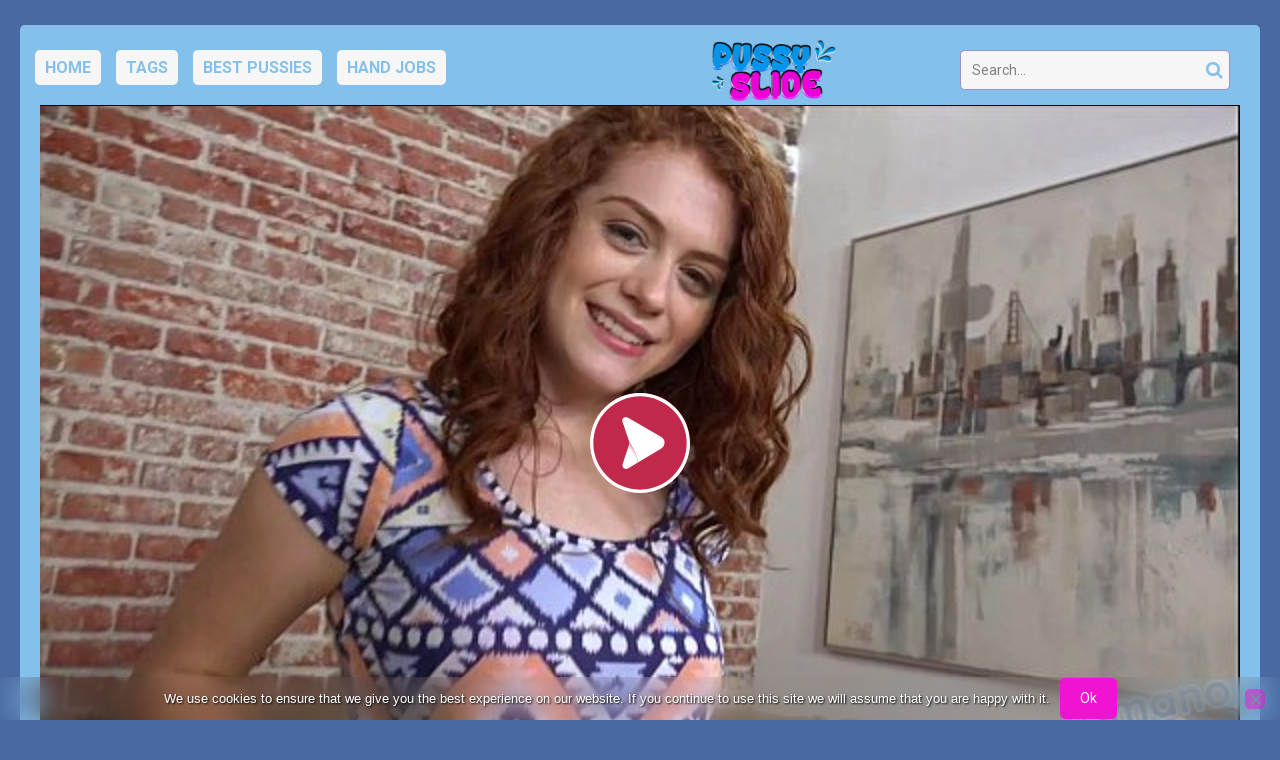

--- FILE ---
content_type: text/html; charset=UTF-8
request_url: https://pussyslide.com/redhead-teen-alice-green-tugjob/
body_size: 15413
content:
<!DOCTYPE html>


<html lang="en-US">
<head>
<meta charset="UTF-8">
<meta content='width=device-width, initial-scale=1.0, maximum-scale=1.0, user-scalable=0' name='viewport' />
<link rel="profile" href="https://gmpg.org/xfn/11">
<link rel="icon" href="https://pussyslide.com/wp-content/uploads/2019/11/pussyslide_logo.png">

<!-- Meta social networks -->

<!-- Meta Facebook -->
<meta property="fb:app_id" content="966242223397117" />
<meta property="og:url" content="https://pussyslide.com/redhead-teen-alice-green-tugjob/" />
<meta property="og:type" content="article" />
<meta property="og:title" content="Redhead Teen Alice Green Tugjob" />
<meta property="og:description" content="Redhead Teen Alice Green Tugjob" />
<meta property="og:image" content="https://pussyslide.com/wp-content/uploads/2020/11/redhead-teen-alice-green-tugjob.jpg" />
<meta property="og:image:width" content="200" />
<meta property="og:image:height" content="200" />

<!-- Meta Twitter -->
<meta name="twitter:card" content="summary">
<!--<meta name="twitter:site" content="@site_username">-->
<meta name="twitter:title" content="Redhead Teen Alice Green Tugjob">
<meta name="twitter:description" content="Redhead Teen Alice Green Tugjob">
<!--<meta name="twitter:creator" content="@creator_username">-->
<meta name="twitter:image" content="https://pussyslide.com/wp-content/uploads/2020/11/redhead-teen-alice-green-tugjob.jpg">
<!--<meta name="twitter:domain" content="YourDomain.com">-->

<!-- Temp Style -->


<style>
	.post-thumbnail {
		padding-bottom: 56.25%;
	}
	.post-thumbnail .wpst-trailer,
	.post-thumbnail img {
		object-fit: fill;
	}

        body.custom-background {
        background-image: url(https://pussyslide.com/wp-content/uploads/2019/11/1x1-ffffffff.png);
        background-color: #E8E8E8!important;
        background-repeat: no-repeat;
        background-attachment: fixed;
    }
    .site-title a {
        font-family: Open Sans;
        font-size: 36px;
    }
    .site-branding .logo img {
        max-width: 170px;
        max-height: 120px;
        margin-top: 0px;
        margin-left: 0px;
    }
    a,
    .site-title a i,
    .thumb-block:hover span.title,
    .categories-list .thumb-block:hover .entry-header .cat-title:before,
    .required,
    .post-like a:hover i,
    .top-bar i:hover,
    .menu-toggle i,
    .main-navigation.toggled li:hover > a,
    .main-navigation.toggled li.focus > a,
    .main-navigation.toggled li.current_page_item > a,
    .main-navigation.toggled li.current-menu-item > a,
    #filters .filters-select:after,
    .top-bar .membership a i,
    .thumb-block:hover .photos-count i,
    .aside-filters span:hover a,
    .aside-filters span:hover a i,
    .filters a.active,
    .filters a:hover,
    .archive-aside a:hover,
    #video-links a:hover,
    #video-links a:hover i,
    .video-share .video-share-url a#clickme:hover,
    a#show-sharing-buttons.active,
    a#show-sharing-buttons.active i,
    .morelink:hover,
    .morelink:hover i,
    .footer-menu-container a:hover,
    .categories-list .thumb-block:hover .entry-header span,
    .tags-letter-block .tag-items .tag-item a:hover,
    .menu-toggle-open,
    .search-open {
        color: #F113D2;
    }
    button,
    .button,
    .btn,
    input[type="button"],
    input[type="reset"],
    input[type="submit"],
    .pagination ul li a.current,
    .pagination ul li a:hover,
    body #filters .label.secondary.active,
    .label.secondary:hover,
    .widget_categories ul li a:hover,
    a.tag-cloud-link:hover,
    .template-actors li a:hover,
    .rating-bar-meter,
    .vjs-play-progress,
    #filters .filters-options span:hover,
    .top-bar .social-share a:hover,
    .thumb-block:hover span.hd-video,
    .label:hover,
    .label:focus,
    .label:active,
    .mobile-pagination .pagination-nav span,
    .mobile-pagination .pagination-nav a {
        background-color: #F113D2!important;
    }
    button:hover,
    .button:hover {
        background-color: lighten(#F113D2,50%);
    }
    #video-tabs button.tab-link.active,
    .page-title,
    .page .entry-title,
    .comments-title,
    .comment-reply-title,
    input[type="text"]:focus,
    input[type="email"]:focus,
    input[type="url"]:focus,
    input[type="password"]:focus,
    input[type="search"]:focus,
    input[type="number"]:focus,
    input[type="tel"]:focus,
    input[type="range"]:focus,
    input[type="date"]:focus,
    input[type="month"]:focus,
    input[type="week"]:focus,
    input[type="time"]:focus,
    input[type="datetime"]:focus,
    input[type="datetime-local"]:focus,
    input[type="color"]:focus,
    textarea:focus,
    .filters a.active {
        border-color: #F113D2!important;
    }
    ul li.current-menu-item a {
        border-bottom-color: #F113D2!important;
    }
    .logo-watermark-img {
        max-width: px;
    }
    .video-js .vjs-big-play-button {
        background-color: #F113D2!important;
        border-color: #F113D2!important;
    }
</style>

<!-- Google Analytics -->

<!-- Meta Verification -->
<meta name="hubtraffic-domain-validation"  content="3011b6aa350740f5" />
<meta name="xhamster-site-verification" content="4be2afc2f05be8efb5ed77e98abfbd5e" />
<meta name="exoclick-site-verification" content="ad5c9b5069745f227905482162f60b15" />
<meta name='robots' content='index, follow, max-image-preview:large, max-snippet:-1, max-video-preview:-1' />

	<!-- This site is optimized with the Yoast SEO plugin v26.7 - https://yoast.com/wordpress/plugins/seo/ -->
	<title>Redhead Teen Alice Green Tugjob - Pussy Slide Porn - Rubbing Cameltoe Videos</title>
	<meta name="description" content="Redhead Teen Alice Green Tugjob - Pussy Slide Porn - Rubbing Cameltoe Videos - Free PussySlide videos for all, teen pussy sliding on hard dicks. When a girl stands on a man&#039;s back and slides her wet pussy over his erect penis. It feels good for both sides because the girl gets her pussy rubbed and the man has the chance to get jacked off. It&#039;s literally the closest thing to sex without the possibility of cumming in the vagina." />
	<link rel="canonical" href="https://pussyslide.com/redhead-teen-alice-green-tugjob/" />
	<meta property="og:locale" content="en_US" />
	<meta property="og:type" content="article" />
	<meta property="og:title" content="Redhead Teen Alice Green Tugjob - Pussy Slide Porn - Rubbing Cameltoe Videos" />
	<meta property="og:description" content="Redhead Teen Alice Green Tugjob - Pussy Slide Porn - Rubbing Cameltoe Videos - Free PussySlide videos for all, teen pussy sliding on hard dicks. When a girl stands on a man&#039;s back and slides her wet pussy over his erect penis. It feels good for both sides because the girl gets her pussy rubbed and the man has the chance to get jacked off. It&#039;s literally the closest thing to sex without the possibility of cumming in the vagina." />
	<meta property="og:url" content="https://pussyslide.com/redhead-teen-alice-green-tugjob/" />
	<meta property="og:site_name" content="Pussy Slide Porn - Rubbing Cameltoe Videos" />
	<meta property="article:published_time" content="2021-02-16T18:12:46+00:00" />
	<meta property="og:image" content="https://pussyslide.com/wp-content/uploads/2020/11/redhead-teen-alice-green-tugjob.jpg" />
	<meta property="og:image:width" content="600" />
	<meta property="og:image:height" content="337" />
	<meta property="og:image:type" content="image/jpeg" />
	<meta name="twitter:card" content="summary_large_image" />
	<meta name="twitter:label1" content="Written by" />
	<meta name="twitter:data1" content="" />
	<script type="application/ld+json" class="yoast-schema-graph">{"@context":"https://schema.org","@graph":[{"@type":"Article","@id":"https://pussyslide.com/redhead-teen-alice-green-tugjob/#article","isPartOf":{"@id":"https://pussyslide.com/redhead-teen-alice-green-tugjob/"},"author":{"name":"","@id":""},"headline":"Redhead Teen Alice Green Tugjob","datePublished":"2021-02-16T18:12:46+00:00","mainEntityOfPage":{"@id":"https://pussyslide.com/redhead-teen-alice-green-tugjob/"},"wordCount":5,"image":{"@id":"https://pussyslide.com/redhead-teen-alice-green-tugjob/#primaryimage"},"thumbnailUrl":"https://pussyslide.com/wp-content/uploads/2020/11/redhead-teen-alice-green-tugjob.jpg","keywords":["redhead","redhead teen","teen","tugjob"],"articleSection":["pussy job"],"inLanguage":"en-US"},{"@type":"WebPage","@id":"https://pussyslide.com/redhead-teen-alice-green-tugjob/","url":"https://pussyslide.com/redhead-teen-alice-green-tugjob/","name":"Redhead Teen Alice Green Tugjob - Pussy Slide Porn - Rubbing Cameltoe Videos","isPartOf":{"@id":"https://pussyslide.com/#website"},"primaryImageOfPage":{"@id":"https://pussyslide.com/redhead-teen-alice-green-tugjob/#primaryimage"},"image":{"@id":"https://pussyslide.com/redhead-teen-alice-green-tugjob/#primaryimage"},"thumbnailUrl":"https://pussyslide.com/wp-content/uploads/2020/11/redhead-teen-alice-green-tugjob.jpg","datePublished":"2021-02-16T18:12:46+00:00","author":{"@id":""},"description":"Redhead Teen Alice Green Tugjob - Pussy Slide Porn - Rubbing Cameltoe Videos - Free PussySlide videos for all, teen pussy sliding on hard dicks. When a girl stands on a man's back and slides her wet pussy over his erect penis. It feels good for both sides because the girl gets her pussy rubbed and the man has the chance to get jacked off. It's literally the closest thing to sex without the possibility of cumming in the vagina.","breadcrumb":{"@id":"https://pussyslide.com/redhead-teen-alice-green-tugjob/#breadcrumb"},"inLanguage":"en-US","potentialAction":[{"@type":"ReadAction","target":["https://pussyslide.com/redhead-teen-alice-green-tugjob/"]}]},{"@type":"ImageObject","inLanguage":"en-US","@id":"https://pussyslide.com/redhead-teen-alice-green-tugjob/#primaryimage","url":"https://pussyslide.com/wp-content/uploads/2020/11/redhead-teen-alice-green-tugjob.jpg","contentUrl":"https://pussyslide.com/wp-content/uploads/2020/11/redhead-teen-alice-green-tugjob.jpg","width":600,"height":337},{"@type":"BreadcrumbList","@id":"https://pussyslide.com/redhead-teen-alice-green-tugjob/#breadcrumb","itemListElement":[{"@type":"ListItem","position":1,"name":"Home","item":"https://pussyslide.com/"},{"@type":"ListItem","position":2,"name":"Redhead Teen Alice Green Tugjob"}]},{"@type":"WebSite","@id":"https://pussyslide.com/#website","url":"https://pussyslide.com/","name":"Pussy Slide Porn - Rubbing Cameltoe Videos","description":"","potentialAction":[{"@type":"SearchAction","target":{"@type":"EntryPoint","urlTemplate":"https://pussyslide.com/?s={search_term_string}"},"query-input":{"@type":"PropertyValueSpecification","valueRequired":true,"valueName":"search_term_string"}}],"inLanguage":"en-US"},{"@type":"Person","@id":"","url":"https://pussyslide.com/author/"}]}</script>
	<!-- / Yoast SEO plugin. -->


<link rel='dns-prefetch' href='//vjs.zencdn.net' />
<link rel='dns-prefetch' href='//unpkg.com' />
<link rel='dns-prefetch' href='//fonts.googleapis.com' />
<link rel="alternate" type="application/rss+xml" title="Pussy Slide Porn - Rubbing Cameltoe Videos &raquo; Feed" href="https://pussyslide.com/feed/" />
<link rel="alternate" type="application/rss+xml" title="Pussy Slide Porn - Rubbing Cameltoe Videos &raquo; Comments Feed" href="https://pussyslide.com/comments/feed/" />
<link rel="alternate" title="oEmbed (JSON)" type="application/json+oembed" href="https://pussyslide.com/wp-json/oembed/1.0/embed?url=https%3A%2F%2Fpussyslide.com%2Fredhead-teen-alice-green-tugjob%2F" />
<link rel="alternate" title="oEmbed (XML)" type="text/xml+oembed" href="https://pussyslide.com/wp-json/oembed/1.0/embed?url=https%3A%2F%2Fpussyslide.com%2Fredhead-teen-alice-green-tugjob%2F&#038;format=xml" />
<style id='wp-img-auto-sizes-contain-inline-css' type='text/css'>
img:is([sizes=auto i],[sizes^="auto," i]){contain-intrinsic-size:3000px 1500px}
/*# sourceURL=wp-img-auto-sizes-contain-inline-css */
</style>
<style id='wp-emoji-styles-inline-css' type='text/css'>

	img.wp-smiley, img.emoji {
		display: inline !important;
		border: none !important;
		box-shadow: none !important;
		height: 1em !important;
		width: 1em !important;
		margin: 0 0.07em !important;
		vertical-align: -0.1em !important;
		background: none !important;
		padding: 0 !important;
	}
/*# sourceURL=wp-emoji-styles-inline-css */
</style>
<style id='wp-block-library-inline-css' type='text/css'>
:root{--wp-block-synced-color:#7a00df;--wp-block-synced-color--rgb:122,0,223;--wp-bound-block-color:var(--wp-block-synced-color);--wp-editor-canvas-background:#ddd;--wp-admin-theme-color:#007cba;--wp-admin-theme-color--rgb:0,124,186;--wp-admin-theme-color-darker-10:#006ba1;--wp-admin-theme-color-darker-10--rgb:0,107,160.5;--wp-admin-theme-color-darker-20:#005a87;--wp-admin-theme-color-darker-20--rgb:0,90,135;--wp-admin-border-width-focus:2px}@media (min-resolution:192dpi){:root{--wp-admin-border-width-focus:1.5px}}.wp-element-button{cursor:pointer}:root .has-very-light-gray-background-color{background-color:#eee}:root .has-very-dark-gray-background-color{background-color:#313131}:root .has-very-light-gray-color{color:#eee}:root .has-very-dark-gray-color{color:#313131}:root .has-vivid-green-cyan-to-vivid-cyan-blue-gradient-background{background:linear-gradient(135deg,#00d084,#0693e3)}:root .has-purple-crush-gradient-background{background:linear-gradient(135deg,#34e2e4,#4721fb 50%,#ab1dfe)}:root .has-hazy-dawn-gradient-background{background:linear-gradient(135deg,#faaca8,#dad0ec)}:root .has-subdued-olive-gradient-background{background:linear-gradient(135deg,#fafae1,#67a671)}:root .has-atomic-cream-gradient-background{background:linear-gradient(135deg,#fdd79a,#004a59)}:root .has-nightshade-gradient-background{background:linear-gradient(135deg,#330968,#31cdcf)}:root .has-midnight-gradient-background{background:linear-gradient(135deg,#020381,#2874fc)}:root{--wp--preset--font-size--normal:16px;--wp--preset--font-size--huge:42px}.has-regular-font-size{font-size:1em}.has-larger-font-size{font-size:2.625em}.has-normal-font-size{font-size:var(--wp--preset--font-size--normal)}.has-huge-font-size{font-size:var(--wp--preset--font-size--huge)}.has-text-align-center{text-align:center}.has-text-align-left{text-align:left}.has-text-align-right{text-align:right}.has-fit-text{white-space:nowrap!important}#end-resizable-editor-section{display:none}.aligncenter{clear:both}.items-justified-left{justify-content:flex-start}.items-justified-center{justify-content:center}.items-justified-right{justify-content:flex-end}.items-justified-space-between{justify-content:space-between}.screen-reader-text{border:0;clip-path:inset(50%);height:1px;margin:-1px;overflow:hidden;padding:0;position:absolute;width:1px;word-wrap:normal!important}.screen-reader-text:focus{background-color:#ddd;clip-path:none;color:#444;display:block;font-size:1em;height:auto;left:5px;line-height:normal;padding:15px 23px 14px;text-decoration:none;top:5px;width:auto;z-index:100000}html :where(.has-border-color){border-style:solid}html :where([style*=border-top-color]){border-top-style:solid}html :where([style*=border-right-color]){border-right-style:solid}html :where([style*=border-bottom-color]){border-bottom-style:solid}html :where([style*=border-left-color]){border-left-style:solid}html :where([style*=border-width]){border-style:solid}html :where([style*=border-top-width]){border-top-style:solid}html :where([style*=border-right-width]){border-right-style:solid}html :where([style*=border-bottom-width]){border-bottom-style:solid}html :where([style*=border-left-width]){border-left-style:solid}html :where(img[class*=wp-image-]){height:auto;max-width:100%}:where(figure){margin:0 0 1em}html :where(.is-position-sticky){--wp-admin--admin-bar--position-offset:var(--wp-admin--admin-bar--height,0px)}@media screen and (max-width:600px){html :where(.is-position-sticky){--wp-admin--admin-bar--position-offset:0px}}

/*# sourceURL=wp-block-library-inline-css */
</style><style id='global-styles-inline-css' type='text/css'>
:root{--wp--preset--aspect-ratio--square: 1;--wp--preset--aspect-ratio--4-3: 4/3;--wp--preset--aspect-ratio--3-4: 3/4;--wp--preset--aspect-ratio--3-2: 3/2;--wp--preset--aspect-ratio--2-3: 2/3;--wp--preset--aspect-ratio--16-9: 16/9;--wp--preset--aspect-ratio--9-16: 9/16;--wp--preset--color--black: #000000;--wp--preset--color--cyan-bluish-gray: #abb8c3;--wp--preset--color--white: #ffffff;--wp--preset--color--pale-pink: #f78da7;--wp--preset--color--vivid-red: #cf2e2e;--wp--preset--color--luminous-vivid-orange: #ff6900;--wp--preset--color--luminous-vivid-amber: #fcb900;--wp--preset--color--light-green-cyan: #7bdcb5;--wp--preset--color--vivid-green-cyan: #00d084;--wp--preset--color--pale-cyan-blue: #8ed1fc;--wp--preset--color--vivid-cyan-blue: #0693e3;--wp--preset--color--vivid-purple: #9b51e0;--wp--preset--gradient--vivid-cyan-blue-to-vivid-purple: linear-gradient(135deg,rgb(6,147,227) 0%,rgb(155,81,224) 100%);--wp--preset--gradient--light-green-cyan-to-vivid-green-cyan: linear-gradient(135deg,rgb(122,220,180) 0%,rgb(0,208,130) 100%);--wp--preset--gradient--luminous-vivid-amber-to-luminous-vivid-orange: linear-gradient(135deg,rgb(252,185,0) 0%,rgb(255,105,0) 100%);--wp--preset--gradient--luminous-vivid-orange-to-vivid-red: linear-gradient(135deg,rgb(255,105,0) 0%,rgb(207,46,46) 100%);--wp--preset--gradient--very-light-gray-to-cyan-bluish-gray: linear-gradient(135deg,rgb(238,238,238) 0%,rgb(169,184,195) 100%);--wp--preset--gradient--cool-to-warm-spectrum: linear-gradient(135deg,rgb(74,234,220) 0%,rgb(151,120,209) 20%,rgb(207,42,186) 40%,rgb(238,44,130) 60%,rgb(251,105,98) 80%,rgb(254,248,76) 100%);--wp--preset--gradient--blush-light-purple: linear-gradient(135deg,rgb(255,206,236) 0%,rgb(152,150,240) 100%);--wp--preset--gradient--blush-bordeaux: linear-gradient(135deg,rgb(254,205,165) 0%,rgb(254,45,45) 50%,rgb(107,0,62) 100%);--wp--preset--gradient--luminous-dusk: linear-gradient(135deg,rgb(255,203,112) 0%,rgb(199,81,192) 50%,rgb(65,88,208) 100%);--wp--preset--gradient--pale-ocean: linear-gradient(135deg,rgb(255,245,203) 0%,rgb(182,227,212) 50%,rgb(51,167,181) 100%);--wp--preset--gradient--electric-grass: linear-gradient(135deg,rgb(202,248,128) 0%,rgb(113,206,126) 100%);--wp--preset--gradient--midnight: linear-gradient(135deg,rgb(2,3,129) 0%,rgb(40,116,252) 100%);--wp--preset--font-size--small: 13px;--wp--preset--font-size--medium: 20px;--wp--preset--font-size--large: 36px;--wp--preset--font-size--x-large: 42px;--wp--preset--spacing--20: 0.44rem;--wp--preset--spacing--30: 0.67rem;--wp--preset--spacing--40: 1rem;--wp--preset--spacing--50: 1.5rem;--wp--preset--spacing--60: 2.25rem;--wp--preset--spacing--70: 3.38rem;--wp--preset--spacing--80: 5.06rem;--wp--preset--shadow--natural: 6px 6px 9px rgba(0, 0, 0, 0.2);--wp--preset--shadow--deep: 12px 12px 50px rgba(0, 0, 0, 0.4);--wp--preset--shadow--sharp: 6px 6px 0px rgba(0, 0, 0, 0.2);--wp--preset--shadow--outlined: 6px 6px 0px -3px rgb(255, 255, 255), 6px 6px rgb(0, 0, 0);--wp--preset--shadow--crisp: 6px 6px 0px rgb(0, 0, 0);}:where(.is-layout-flex){gap: 0.5em;}:where(.is-layout-grid){gap: 0.5em;}body .is-layout-flex{display: flex;}.is-layout-flex{flex-wrap: wrap;align-items: center;}.is-layout-flex > :is(*, div){margin: 0;}body .is-layout-grid{display: grid;}.is-layout-grid > :is(*, div){margin: 0;}:where(.wp-block-columns.is-layout-flex){gap: 2em;}:where(.wp-block-columns.is-layout-grid){gap: 2em;}:where(.wp-block-post-template.is-layout-flex){gap: 1.25em;}:where(.wp-block-post-template.is-layout-grid){gap: 1.25em;}.has-black-color{color: var(--wp--preset--color--black) !important;}.has-cyan-bluish-gray-color{color: var(--wp--preset--color--cyan-bluish-gray) !important;}.has-white-color{color: var(--wp--preset--color--white) !important;}.has-pale-pink-color{color: var(--wp--preset--color--pale-pink) !important;}.has-vivid-red-color{color: var(--wp--preset--color--vivid-red) !important;}.has-luminous-vivid-orange-color{color: var(--wp--preset--color--luminous-vivid-orange) !important;}.has-luminous-vivid-amber-color{color: var(--wp--preset--color--luminous-vivid-amber) !important;}.has-light-green-cyan-color{color: var(--wp--preset--color--light-green-cyan) !important;}.has-vivid-green-cyan-color{color: var(--wp--preset--color--vivid-green-cyan) !important;}.has-pale-cyan-blue-color{color: var(--wp--preset--color--pale-cyan-blue) !important;}.has-vivid-cyan-blue-color{color: var(--wp--preset--color--vivid-cyan-blue) !important;}.has-vivid-purple-color{color: var(--wp--preset--color--vivid-purple) !important;}.has-black-background-color{background-color: var(--wp--preset--color--black) !important;}.has-cyan-bluish-gray-background-color{background-color: var(--wp--preset--color--cyan-bluish-gray) !important;}.has-white-background-color{background-color: var(--wp--preset--color--white) !important;}.has-pale-pink-background-color{background-color: var(--wp--preset--color--pale-pink) !important;}.has-vivid-red-background-color{background-color: var(--wp--preset--color--vivid-red) !important;}.has-luminous-vivid-orange-background-color{background-color: var(--wp--preset--color--luminous-vivid-orange) !important;}.has-luminous-vivid-amber-background-color{background-color: var(--wp--preset--color--luminous-vivid-amber) !important;}.has-light-green-cyan-background-color{background-color: var(--wp--preset--color--light-green-cyan) !important;}.has-vivid-green-cyan-background-color{background-color: var(--wp--preset--color--vivid-green-cyan) !important;}.has-pale-cyan-blue-background-color{background-color: var(--wp--preset--color--pale-cyan-blue) !important;}.has-vivid-cyan-blue-background-color{background-color: var(--wp--preset--color--vivid-cyan-blue) !important;}.has-vivid-purple-background-color{background-color: var(--wp--preset--color--vivid-purple) !important;}.has-black-border-color{border-color: var(--wp--preset--color--black) !important;}.has-cyan-bluish-gray-border-color{border-color: var(--wp--preset--color--cyan-bluish-gray) !important;}.has-white-border-color{border-color: var(--wp--preset--color--white) !important;}.has-pale-pink-border-color{border-color: var(--wp--preset--color--pale-pink) !important;}.has-vivid-red-border-color{border-color: var(--wp--preset--color--vivid-red) !important;}.has-luminous-vivid-orange-border-color{border-color: var(--wp--preset--color--luminous-vivid-orange) !important;}.has-luminous-vivid-amber-border-color{border-color: var(--wp--preset--color--luminous-vivid-amber) !important;}.has-light-green-cyan-border-color{border-color: var(--wp--preset--color--light-green-cyan) !important;}.has-vivid-green-cyan-border-color{border-color: var(--wp--preset--color--vivid-green-cyan) !important;}.has-pale-cyan-blue-border-color{border-color: var(--wp--preset--color--pale-cyan-blue) !important;}.has-vivid-cyan-blue-border-color{border-color: var(--wp--preset--color--vivid-cyan-blue) !important;}.has-vivid-purple-border-color{border-color: var(--wp--preset--color--vivid-purple) !important;}.has-vivid-cyan-blue-to-vivid-purple-gradient-background{background: var(--wp--preset--gradient--vivid-cyan-blue-to-vivid-purple) !important;}.has-light-green-cyan-to-vivid-green-cyan-gradient-background{background: var(--wp--preset--gradient--light-green-cyan-to-vivid-green-cyan) !important;}.has-luminous-vivid-amber-to-luminous-vivid-orange-gradient-background{background: var(--wp--preset--gradient--luminous-vivid-amber-to-luminous-vivid-orange) !important;}.has-luminous-vivid-orange-to-vivid-red-gradient-background{background: var(--wp--preset--gradient--luminous-vivid-orange-to-vivid-red) !important;}.has-very-light-gray-to-cyan-bluish-gray-gradient-background{background: var(--wp--preset--gradient--very-light-gray-to-cyan-bluish-gray) !important;}.has-cool-to-warm-spectrum-gradient-background{background: var(--wp--preset--gradient--cool-to-warm-spectrum) !important;}.has-blush-light-purple-gradient-background{background: var(--wp--preset--gradient--blush-light-purple) !important;}.has-blush-bordeaux-gradient-background{background: var(--wp--preset--gradient--blush-bordeaux) !important;}.has-luminous-dusk-gradient-background{background: var(--wp--preset--gradient--luminous-dusk) !important;}.has-pale-ocean-gradient-background{background: var(--wp--preset--gradient--pale-ocean) !important;}.has-electric-grass-gradient-background{background: var(--wp--preset--gradient--electric-grass) !important;}.has-midnight-gradient-background{background: var(--wp--preset--gradient--midnight) !important;}.has-small-font-size{font-size: var(--wp--preset--font-size--small) !important;}.has-medium-font-size{font-size: var(--wp--preset--font-size--medium) !important;}.has-large-font-size{font-size: var(--wp--preset--font-size--large) !important;}.has-x-large-font-size{font-size: var(--wp--preset--font-size--x-large) !important;}
/*# sourceURL=global-styles-inline-css */
</style>

<style id='classic-theme-styles-inline-css' type='text/css'>
/*! This file is auto-generated */
.wp-block-button__link{color:#fff;background-color:#32373c;border-radius:9999px;box-shadow:none;text-decoration:none;padding:calc(.667em + 2px) calc(1.333em + 2px);font-size:1.125em}.wp-block-file__button{background:#32373c;color:#fff;text-decoration:none}
/*# sourceURL=/wp-includes/css/classic-themes.min.css */
</style>
<link rel='stylesheet' id='cookie-notice-front-css' href='https://pussyslide.com/wp-content/plugins/cookie-notice/css/front.min.css?ver=2.5.11' type='text/css' media='all' />
<link rel='stylesheet' id='wpst-font-awesome-css' href='https://pussyslide.com/wp-content/themes/ultimatube/assets/stylesheets/font-awesome/css/font-awesome.min.css?ver=4.7.0' type='text/css' media='all' />
<link rel='stylesheet' id='wpst-videojs-style-css' href='//vjs.zencdn.net/7.8.4/video-js.css?ver=7.8.4' type='text/css' media='all' />
<link rel='stylesheet' id='wpst-style-css' href='https://pussyslide.com/wp-content/themes/ultimatube/style.css?ver=1.2.3.1663663486' type='text/css' media='all' />
<link rel='stylesheet' id='wpst-roboto-font-css' href='https://fonts.googleapis.com/css?family=Roboto%3A400%2C700&#038;ver=1.2.3' type='text/css' media='all' />
<script type="a35e09c20dc6d3b9810cdb50-text/javascript" id="cookie-notice-front-js-before">
/* <![CDATA[ */
var cnArgs = {"ajaxUrl":"https:\/\/pussyslide.com\/wp-admin\/admin-ajax.php","nonce":"ff7b782bf3","hideEffect":"fade","position":"bottom","onScroll":false,"onScrollOffset":100,"onClick":false,"cookieName":"cookie_notice_accepted","cookieTime":2592000,"cookieTimeRejected":2592000,"globalCookie":false,"redirection":false,"cache":false,"revokeCookies":false,"revokeCookiesOpt":"automatic"};

//# sourceURL=cookie-notice-front-js-before
/* ]]> */
</script>
<script type="a35e09c20dc6d3b9810cdb50-text/javascript" src="https://pussyslide.com/wp-content/plugins/cookie-notice/js/front.min.js?ver=2.5.11" id="cookie-notice-front-js"></script>
<script type="a35e09c20dc6d3b9810cdb50-text/javascript" src="https://pussyslide.com/wp-includes/js/jquery/jquery.min.js?ver=3.7.1" id="jquery-core-js"></script>
<script type="a35e09c20dc6d3b9810cdb50-text/javascript" src="https://pussyslide.com/wp-includes/js/jquery/jquery-migrate.min.js?ver=3.4.1" id="jquery-migrate-js"></script>
<link rel="https://api.w.org/" href="https://pussyslide.com/wp-json/" /><link rel="alternate" title="JSON" type="application/json" href="https://pussyslide.com/wp-json/wp/v2/posts/2812" /><link rel="EditURI" type="application/rsd+xml" title="RSD" href="https://pussyslide.com/xmlrpc.php?rsd" />
<meta name="generator" content="WordPress 6.9" />
<link rel='shortlink' href='https://pussyslide.com/?p=2812' />
<!-- Google tag (gtag.js) -->
<script async src="https://www.googletagmanager.com/gtag/js?id=G-06HSR8R6M6" type="a35e09c20dc6d3b9810cdb50-text/javascript"></script>
<script type="a35e09c20dc6d3b9810cdb50-text/javascript">
  window.dataLayer = window.dataLayer || [];
  function gtag(){dataLayer.push(arguments);}
  gtag('js', new Date());

  gtag('config', 'G-06HSR8R6M6');
		gtag('config', 'G-HTDSZ44J22');
</script>		<style type="text/css" id="wp-custom-css">
			@import url("/wp-content/themes/ultimatube/customset/custom.css"); /* Using a url */		</style>
		</head>  <body class="wp-singular post-template-default single single-post postid-2812 single-format-video wp-theme-ultimatube cookies-not-set group-blog">  <div id="page"> 	<a class="skip-link screen-reader-text" href="#content">Skip to content</a>  	<div class="header row"> 		<div class="site-branding"> 			<div class="logo"> 									<a href="https://pussyslide.com/" rel="home" title="Pussy Slide Porn - Rubbing Cameltoe Videos"><img src="https://pussyslide.com/wp-content/uploads/2019/11/pussyslide_logo.png" alt="Pussy Slide Porn - Rubbing Cameltoe Videos"></a> 				 							</div> 		</div><!-- .site-branding --> 		 		<div class="search-menu-mobile">     <div class="header-search-mobile">         <i class="fa fa-search"></i>         </div>	     <div id="menu-toggle">         <i class="fa fa-bars"></i>     </div> </div>  <div class="header-search">     <form method="get" id="searchform" action="https://pussyslide.com/">                             <input class="input-group-field" value="Search..." name="s" id="s" onfocus="if (!window.__cfRLUnblockHandlers) return false; if (this.value == 'Search...') {this.value = '';}" onblur="if (!window.__cfRLUnblockHandlers) return false; if (this.value == '') {this.value = 'Search...';}" type="text" data-cf-modified-a35e09c20dc6d3b9810cdb50-="" />                          <input class="fa-input" type="submit" id="searchsubmit" value="&#xf002;" />             </form> </div> 		<nav id="site-navigation" class="main-navigation" role="navigation"> 						<div id="head-mobile"></div> 			<div class="button-nav"></div>			 			<ul id="menu-main-menu" class="menu"><li id="menu-item-4939" class="menu-item menu-item-type-custom menu-item-object-custom menu-item-home menu-item-4939"><a href="https://pussyslide.com/">Home</a></li> <li id="menu-item-4940" class="menu-item menu-item-type-post_type menu-item-object-page menu-item-4940"><a href="https://pussyslide.com/tags/">Tags</a></li> <li id="menu-item-471" class="menu-item menu-item-type-custom menu-item-object-custom menu-item-471"><a href="https://pussyslide.com/tag/pussy/">Best pussies</a></li> <li id="menu-item-470" class="menu-item menu-item-type-custom menu-item-object-custom menu-item-470"><a href="https://pussyslide.com/tag/handjob/">Hand jobs</a></li> </ul>		</nav> 	</div> 	<div class="clear"></div>   	 	<div id="content" class="site-content row">  	<div id="primary" class="content-area"> 		<main id="main" class="site-main" role="main">  		 <article id="post-2812" class="post-2812 post type-post status-publish format-video has-post-thumbnail hentry category-pussy-job tag-redhead tag-redhead-teen tag-teen tag-tugjob post_format-post-format-video actors-alice-green" itemprop="video" itemscope itemtype="http://schema.org/VideoObject"> 	 	<div class="entry-content"> 		 <div class="video-player-area"> 	<div class="video-player"> 		<meta itemprop="author" content="" /> 		<meta itemprop="name" content="Redhead Teen Alice Green Tugjob" /> 					<meta itemprop="description" content="Redhead Teen Alice Green Tugjob" /> 				<meta itemprop="duration" content="P0DT0H6M0S" /> 		<meta itemprop="thumbnailUrl" content="https://cdn77-pic.xvideos-cdn.com/videos/thumbs169lll/34/ad/73/34ad736603a24c85a94921331d33d93e/34ad736603a24c85a94921331d33d93e.2.jpg" /> 					<meta itemprop="embedURL" content="https://www.xvideos.com/embedframe/21021017" /> 				<meta itemprop="uploadDate" content="2021-02-16T19:12:46+01:00" />  					<div class="responsive-player"> 				<iframe src="https://pussyslide.com/wp-content/plugins/clean-tube-player/public/player-x.php?q=[base64]" frameborder="0" scrolling="no" allowfullscreen></iframe>			</div> 		 		<!-- Inside video player advertising --> 								</div>  				 	<div class="video-infos"> 		<div class="title-views"> 			<h1 itemprop="name">Redhead Teen Alice Green Tugjob</h1>					</div> 			</div>  	<div class="video-actions"> 					</div> 	 			<div class="video-tags"> 			<div class="tags-list"><a href="https://pussyslide.com/actor/alice-green/" class="label" title="alice green"><i class="fa fa-star"></i> alice green</a><a href="https://pussyslide.com/tag/redhead/" class="label" title="redhead"><i class="fa fa-tag"></i> redhead</a><a href="https://pussyslide.com/tag/redhead-teen/" class="label" title="redhead teen"><i class="fa fa-tag"></i> redhead teen</a><a href="https://pussyslide.com/tag/teen/" class="label" title="teen"><i class="fa fa-tag"></i> teen</a><a href="https://pussyslide.com/tag/tugjob/" class="label" title="tugjob"><i class="fa fa-tag"></i> tugjob</a></div>		</div> 	 	<!-- Description --> 	 </div><!-- .video-player-area --> 				<div class="sidebar-ads">             </div>	</div> 	 	<div class="under-video-block">                                 <div class="videos-list">             <article id="post-2000" class="thumb-block post-2000 post type-post status-publish format-video has-post-thumbnail hentry category-pussy-job tag-amateur-huge-dick tag-amateur-wife tag-big-ass tag-big-boobs tag-big-cock tag-black tag-butt tag-couples-sextape tag-cumshot tag-dick-sliding tag-point-of-view tag-pov tag-reverse-cowgirl-pov post_format-post-format-video"> 	<a href="https://pussyslide.com/wife-sliding-on-my-dick-in-reverse-cowgirl-pov/" title="Wife sliding on my dick in reverse cowgirl (POV)">  		<!-- Trailer --> 		 					<!-- Thumbnail --> 			<div class="post-thumbnail thumbs-rotation" data-thumbs='https://ci.phncdn.com/videos/201803/23/159268382/original/(m=eafTGgaaaa)(mh=_Yz6dN5h20RoxebC)1.jpg,https://ci.phncdn.com/videos/201803/23/159268382/original/(m=eafTGgaaaa)(mh=_Yz6dN5h20RoxebC)2.jpg,https://ci.phncdn.com/videos/201803/23/159268382/original/(m=eafTGgaaaa)(mh=_Yz6dN5h20RoxebC)3.jpg,https://ci.phncdn.com/videos/201803/23/159268382/original/(m=eafTGgaaaa)(mh=_Yz6dN5h20RoxebC)4.jpg,https://ci.phncdn.com/videos/201803/23/159268382/original/(m=eafTGgaaaa)(mh=_Yz6dN5h20RoxebC)5.jpg,https://ci.phncdn.com/videos/201803/23/159268382/original/(m=eafTGgaaaa)(mh=_Yz6dN5h20RoxebC)6.jpg,https://ci.phncdn.com/videos/201803/23/159268382/original/(m=eafTGgaaaa)(mh=_Yz6dN5h20RoxebC)7.jpg,https://ci.phncdn.com/videos/201803/23/159268382/original/(m=eafTGgaaaa)(mh=_Yz6dN5h20RoxebC)8.jpg,https://ci.phncdn.com/videos/201803/23/159268382/original/(m=eafTGgaaaa)(mh=_Yz6dN5h20RoxebC)9.jpg,https://ci.phncdn.com/videos/201803/23/159268382/original/(m=eafTGgaaaa)(mh=_Yz6dN5h20RoxebC)10.jpg,https://ci.phncdn.com/videos/201803/23/159268382/original/(m=eafTGgaaaa)(mh=_Yz6dN5h20RoxebC)11.jpg,https://ci.phncdn.com/videos/201803/23/159268382/original/(m=eafTGgaaaa)(mh=_Yz6dN5h20RoxebC)12.jpg,https://ci.phncdn.com/videos/201803/23/159268382/original/(m=eafTGgaaaa)(mh=_Yz6dN5h20RoxebC)13.jpg,https://ci.phncdn.com/videos/201803/23/159268382/original/(m=eafTGgaaaa)(mh=_Yz6dN5h20RoxebC)14.jpg,https://ci.phncdn.com/videos/201803/23/159268382/original/(m=eafTGgaaaa)(mh=_Yz6dN5h20RoxebC)15.jpg,https://ci.phncdn.com/videos/201803/23/159268382/original/(m=eafTGgaaaa)(mh=_Yz6dN5h20RoxebC)16.jpg'> 				<img data-src="https://pussyslide.com/wp-content/uploads/2020/07/wife-sliding-on-my-dick-in-reverse-cowgirl-pov.jpg" alt="Wife sliding on my dick in reverse cowgirl (POV)" src="https://pussyslide.com/wp-content/themes/ultimatube/assets/img/px.gif">												<span class="duration">06:00</span>			</div>  		 		<header class="entry-header"> 			<span class="title">Wife sliding on my dick in reverse cowgirl (POV)</span>  					</header><!-- .entry-header --> 	</a> </article><!-- #post-## --> <article id="post-2909" class="thumb-block post-2909 post type-post status-publish format-video has-post-thumbnail hentry category-pussy-job tag-awesome tag-handjob tag-new post_format-post-format-video"> 	<a href="https://pussyslide.com/absolutely-awesome-new-handjob/" title="Absolutely awesome new handjob">  		<!-- Trailer --> 		 					<!-- Video trailer --> 						<div class="post-thumbnail video-with-trailer"> 				<video class="wpst-trailer" preload="none" muted loop poster="https://pussyslide.com/wp-content/uploads/2020/11/absolutely-awesome-new-handjob-320x180.jpg"> 					<source src="//cdn77-pic.xvideos-cdn.com/videos/videopreview/ae/41/39/ae41399a0f7401fcb3dc8c4836944484_169.mp4" type='video/mp4'/> 				</video> 								<span class="duration">08:00</span>			</div> 		 		<header class="entry-header"> 			<span class="title">Absolutely awesome new handjob</span>  					</header><!-- .entry-header --> 	</a> </article><!-- #post-## --> <article id="post-2936" class="thumb-block post-2936 post type-post status-publish format-video has-post-thumbnail hentry category-pussy-job tag-boner tag-hard tag-hot tag-intense tag-lapdance tag-sophia post_format-post-format-video"> 	<a href="https://pussyslide.com/sophia-gave-stepbro-a-hot-lapdance-and-gets-more-intense-as-she-gets-to-see-his-hard-boner/" title="Sophia gave stepbro a hot lapdance and gets more intense as she gets to see his hard boner">  		<!-- Trailer --> 		 					<!-- Video trailer --> 						<div class="post-thumbnail video-with-trailer"> 				<video class="wpst-trailer" preload="none" muted loop poster="https://pussyslide.com/wp-content/uploads/2020/11/sophia-gave-stepbro-a-hot-lapdance-and-gets-more-intense-as-she-gets-to-see-his-hard-boner-320x180.jpg"> 					<source src="//img-l3.xvideos-cdn.com/videos/videopreview/8c/f1/09/8cf10945a48a3ddac64214134ae11781_169.mp4" type='video/mp4'/> 				</video> 								<span class="duration">07:00</span>			</div> 		 		<header class="entry-header"> 			<span class="title">Sophia gave stepbro a hot lapdance and gets more intense as she gets to see his hard boner</span>  					</header><!-- .entry-header --> 	</a> </article><!-- #post-## --> <article id="post-1214" class="thumb-block post-1214 post type-post status-publish format-video has-post-thumbnail hentry category-pussy-job tag-all-natural tag-amature tag-big-load tag-blonde tag-body-slide-massage tag-cock-tease tag-dick-stroking tag-edging tag-erotic-massage tag-face-sitting tag-happy-ending tag-massage tag-massage-handjob tag-naughty-massage tag-oil-massage tag-sensual-massage tag-xxx post_format-post-format-video actors-michael-masters actors-zoey-taylor"> 	<a href="https://pussyslide.com/blonde-babe-xxx-erotic-oil-rub-down-face-sitting-and-fucking-zoey-taylor/" title="Blonde Babe XXX Erotic Oil Rub Down, Face Sitting and Fucking &#8211; Zoey Taylor">  		<!-- Trailer --> 		 					<!-- Thumbnail --> 			<div class="post-thumbnail thumbs-rotation" data-thumbs='https://ci.phncdn.com/videos/201908/02/239070551/original/(m=eafTGgaaaa)(mh=9dxJfWiWdV9JTlNq)1.jpg,https://ci.phncdn.com/videos/201908/02/239070551/original/(m=eafTGgaaaa)(mh=9dxJfWiWdV9JTlNq)2.jpg,https://ci.phncdn.com/videos/201908/02/239070551/original/(m=eafTGgaaaa)(mh=9dxJfWiWdV9JTlNq)3.jpg,https://ci.phncdn.com/videos/201908/02/239070551/original/(m=eafTGgaaaa)(mh=9dxJfWiWdV9JTlNq)4.jpg,https://ci.phncdn.com/videos/201908/02/239070551/original/(m=eafTGgaaaa)(mh=9dxJfWiWdV9JTlNq)5.jpg,https://ci.phncdn.com/videos/201908/02/239070551/original/(m=eafTGgaaaa)(mh=9dxJfWiWdV9JTlNq)6.jpg,https://ci.phncdn.com/videos/201908/02/239070551/original/(m=eafTGgaaaa)(mh=9dxJfWiWdV9JTlNq)7.jpg,https://ci.phncdn.com/videos/201908/02/239070551/original/(m=eafTGgaaaa)(mh=9dxJfWiWdV9JTlNq)8.jpg,https://ci.phncdn.com/videos/201908/02/239070551/original/(m=eafTGgaaaa)(mh=9dxJfWiWdV9JTlNq)9.jpg,https://ci.phncdn.com/videos/201908/02/239070551/original/(m=eafTGgaaaa)(mh=9dxJfWiWdV9JTlNq)10.jpg,https://ci.phncdn.com/videos/201908/02/239070551/original/(m=eafTGgaaaa)(mh=9dxJfWiWdV9JTlNq)11.jpg,https://ci.phncdn.com/videos/201908/02/239070551/original/(m=eafTGgaaaa)(mh=9dxJfWiWdV9JTlNq)12.jpg,https://ci.phncdn.com/videos/201908/02/239070551/original/(m=eafTGgaaaa)(mh=9dxJfWiWdV9JTlNq)13.jpg,https://ci.phncdn.com/videos/201908/02/239070551/original/(m=eafTGgaaaa)(mh=9dxJfWiWdV9JTlNq)14.jpg,https://ci.phncdn.com/videos/201908/02/239070551/original/(m=eafTGgaaaa)(mh=9dxJfWiWdV9JTlNq)15.jpg,https://ci.phncdn.com/videos/201908/02/239070551/original/(m=eafTGgaaaa)(mh=9dxJfWiWdV9JTlNq)16.jpg'> 				<img data-src="https://pussyslide.com/wp-content/uploads/2020/04/blonde-babe-xxx-erotic-oil-rub-down-face-sitting-and-fucking-zoey-taylor.jpg" alt="Blonde Babe XXX Erotic Oil Rub Down, Face Sitting and Fucking &#8211; Zoey Taylor" src="https://pussyslide.com/wp-content/themes/ultimatube/assets/img/px.gif">												<span class="duration">34:24</span>			</div>  		 		<header class="entry-header"> 			<span class="title">Blonde Babe XXX Erotic Oil Rub Down, Face Sitting and Fucking &#8211; Zoey Taylor</span>  					</header><!-- .entry-header --> 	</a> </article><!-- #post-## --> <article id="post-3084" class="thumb-block post-3084 post type-post status-publish format-video has-post-thumbnail hentry category-pussy-job tag-dance tag-fuck tag-hot tag-lap tag-lap-dance tag-sister tag-step tag-step-sister post_format-post-format-video"> 	<a href="https://pussyslide.com/hot-step-sister-lap-dance-fuck/" title="Hot Step Sister Lap Dance Fuck">  		<!-- Trailer --> 		 					<!-- Video trailer --> 						<div class="post-thumbnail video-with-trailer"> 				<video class="wpst-trailer" preload="none" muted loop poster="https://pussyslide.com/wp-content/uploads/2020/11/hot-step-sister-lap-dance-fuck-320x180.jpg"> 					<source src="//cdn77-pic.xvideos-cdn.com/videos/videopreview/cf/82/ec/cf82ecff5167af422ec57fb74eaa50a0_169.mp4" type='video/mp4'/> 				</video> 								<span class="duration">08:00</span>			</div> 		 		<header class="entry-header"> 			<span class="title">Hot Step Sister Lap Dance Fuck</span>  					</header><!-- .entry-header --> 	</a> </article><!-- #post-## --> <article id="post-2416" class="thumb-block post-2416 post type-post status-publish format-video has-post-thumbnail hentry category-pussy-job tag-shoeplay tag-slides post_format-post-format-video"> 	<a href="https://pussyslide.com/adidas-slides-shoeplay-1/" title="Adidas Slides Shoeplay 1">  		<!-- Trailer --> 		 					<!-- Thumbnail --> 			<div class="post-thumbnail thumbs-rotation" data-thumbs='https://ci.phncdn.com/videos/202008/08/340461041/original/(m=eafTGgaaaa)(mh=QOPEN6-U7NqGAKEa)1.jpg,https://ci.phncdn.com/videos/202008/08/340461041/original/(m=eafTGgaaaa)(mh=QOPEN6-U7NqGAKEa)2.jpg,https://ci.phncdn.com/videos/202008/08/340461041/original/(m=eafTGgaaaa)(mh=QOPEN6-U7NqGAKEa)3.jpg,https://ci.phncdn.com/videos/202008/08/340461041/original/(m=eafTGgaaaa)(mh=QOPEN6-U7NqGAKEa)4.jpg,https://ci.phncdn.com/videos/202008/08/340461041/original/(m=eafTGgaaaa)(mh=QOPEN6-U7NqGAKEa)5.jpg,https://ci.phncdn.com/videos/202008/08/340461041/original/(m=eafTGgaaaa)(mh=QOPEN6-U7NqGAKEa)6.jpg,https://ci.phncdn.com/videos/202008/08/340461041/original/(m=eafTGgaaaa)(mh=QOPEN6-U7NqGAKEa)7.jpg,https://ci.phncdn.com/videos/202008/08/340461041/original/(m=eafTGgaaaa)(mh=QOPEN6-U7NqGAKEa)8.jpg,https://ci.phncdn.com/videos/202008/08/340461041/original/(m=eafTGgaaaa)(mh=QOPEN6-U7NqGAKEa)9.jpg,https://ci.phncdn.com/videos/202008/08/340461041/original/(m=eafTGgaaaa)(mh=QOPEN6-U7NqGAKEa)10.jpg,https://ci.phncdn.com/videos/202008/08/340461041/original/(m=eafTGgaaaa)(mh=QOPEN6-U7NqGAKEa)11.jpg,https://ci.phncdn.com/videos/202008/08/340461041/original/(m=eafTGgaaaa)(mh=QOPEN6-U7NqGAKEa)12.jpg,https://ci.phncdn.com/videos/202008/08/340461041/original/(m=eafTGgaaaa)(mh=QOPEN6-U7NqGAKEa)13.jpg,https://ci.phncdn.com/videos/202008/08/340461041/original/(m=eafTGgaaaa)(mh=QOPEN6-U7NqGAKEa)14.jpg,https://ci.phncdn.com/videos/202008/08/340461041/original/(m=eafTGgaaaa)(mh=QOPEN6-U7NqGAKEa)15.jpg,https://ci.phncdn.com/videos/202008/08/340461041/original/(m=eafTGgaaaa)(mh=QOPEN6-U7NqGAKEa)16.jpg'> 				<img data-src="https://pussyslide.com/wp-content/uploads/2020/08/adidas-slides-shoeplay-1.jpg" alt="Adidas Slides Shoeplay 1" src="https://pussyslide.com/wp-content/themes/ultimatube/assets/img/px.gif">												<span class="duration">03:09</span>			</div>  		 		<header class="entry-header"> 			<span class="title">Adidas Slides Shoeplay 1</span>  					</header><!-- .entry-header --> 	</a> </article><!-- #post-## --> <article id="post-3820" class="thumb-block post-3820 post type-post status-publish format-video has-post-thumbnail hentry category-pussy-job tag-cock tag-pussy tag-rubbing tag-squirts post_format-post-format-video"> 	<a href="https://pussyslide.com/rubbing-his-cock-on-her-pussy-until-she-squirts/" title="Rubbing his cock on her pussy until she squirts">  		<!-- Trailer --> 		 					<!-- Video trailer --> 						<div class="post-thumbnail video-with-trailer"> 				<video class="wpst-trailer" preload="none" muted loop poster="https://pussyslide.com/wp-content/uploads/2021/07/rubbing-his-cock-on-her-pussy-until-she-squirts-320x180.jpg"> 					<source src="//thumb-v9.xhcdn.com/a/geMsf7dzQUWFB9f0iE6KTQ/020/857/529/240x135.t.mp4" type='video/mp4'/> 				</video> 								<span class="duration">05:01</span>			</div> 		 		<header class="entry-header"> 			<span class="title">Rubbing his cock on her pussy until she squirts</span>  					</header><!-- .entry-header --> 	</a> </article><!-- #post-## --> <article id="post-3074" class="thumb-block post-3074 post type-post status-publish format-video has-post-thumbnail hentry category-pussy-job tag-creampie tag-dance tag-daughter tag-lap tag-lap-dance tag-step tag-step-daughter post_format-post-format-video"> 	<a href="https://pussyslide.com/step-daughter-lap-dance-ends-in-creampie/" title="Step daughter lap dance ends in creampie">  		<!-- Trailer --> 		 					<!-- Video trailer --> 						<div class="post-thumbnail video-with-trailer"> 				<video class="wpst-trailer" preload="none" muted loop poster="https://pussyslide.com/wp-content/uploads/2020/11/step-daughter-lap-dance-ends-in-creampie-320x180.jpg"> 					<source src="//img-hw.xvideos-cdn.com/videos/videopreview/00/64/8c/00648cba6f1dda0285105c1e7284d09a_169.mp4" type='video/mp4'/> 				</video> 								<span class="duration">17:00</span>			</div> 		 		<header class="entry-header"> 			<span class="title">Step daughter lap dance ends in creampie</span>  					</header><!-- .entry-header --> 	</a> </article><!-- #post-## -->             </div>                         <div class="clear"></div>                             <div class="show-more-related">                     <a class="button" href="https://pussyslide.com/pussy-job/">Show more related videos</a>                 </div>                                  </div> <div class="clear"></div> 	 </article><!-- #post-## --> 		</main><!-- #main --> 	</div><!-- #primary -->  		<div class="clear"></div>  					<div class="happy-footer"> 				<script type="a35e09c20dc6d3b9810cdb50-application/javascript">
    var ad_idzone = "3596089",
    ad_width = "728",
    ad_height = "90"
</script>  <script type="a35e09c20dc6d3b9810cdb50-application/javascript" src="https://a.exosrv.com/ads.js"></script>  <noscript>      <iframe src="https://syndication.exosrv.com/ads-iframe-display.php?idzone=3596089&output=noscript&type=728x90" width="728" height="90" scrolling="no" marginwidth="0" marginheight="0" frameborder="0"></iframe>  </noscript>			</div> 							<div class="happy-footer-mobile"> 				<script type="a35e09c20dc6d3b9810cdb50-application/javascript">
    var ad_idzone = "3833921",
    ad_width = "300",
    ad_height = "100"
</script>  <script type="a35e09c20dc6d3b9810cdb50-application/javascript" src="https://a.exosrv.com/ads.js"></script>  <noscript>      <iframe src="https://syndication.exosrv.com/ads-iframe-display.php?idzone=3833921&output=noscript&type=300x100" width="300" height="100" scrolling="no" marginwidth="0" marginheight="0" frameborder="0"></iframe>  </noscript>			</div> 				 		 		<footer id="colophon" class="site-footer" role="contentinfo"> 			 							<div class="site-info"> 					Top premium quality free pussy sliding porn videos handpicked with new videos added daily. It's a wonderful view when a <a href="https://pussyslide.com/tag/teen/">young teen girl</a> slides her wet pussy on her boyfriend's huge dick. The greatest pleasure is when they both cum a huge one at the same time while the girl slides on her friend's cock. Most women get the most pleasure from rubbing their pussy with something for a long time, and the most enjoyable thing for this is a hard cock. On this free porn site, you are guaranteed to find the best pussies enjoying themselves while sliding - pussyslide.com is special because in addition to its fast speed and safe to use, new videos are uploaded every day so that you can always find something special. Of course, not only young girls enjoy pussy sliding sex, hot moms and <a href="https://pussyslide.com/tag/milf/">sexy milfs</a> love this type of sex just as much, maybe even more. Let's meet tomorrow!  <br>    <h1>Best friends:</h1>  <a target="_blank" rel="dofollow" href="https://rapelust.com">Forced Porn</a> |  <a target="_blank" rel="dofollow" href="https://throatlust.com/">Best Deepthroat Porn</a> |  <a href='https://thebestfetishsites.com/top-fetish-tubes/' rel='dofollow' target='_blank'>Top Fetish Tubes</a> |  <a href='https://www.thepornlist.net/porn-tube-sites/' rel='dofollow' target='_blank'>Best Porn Tube Sites</a> |  <a href='https://pornwhitelist.com/free-porn-video-sites/' rel='dofollow' target='_blank'>Free Porn Video Sites</a> |   <a href='https://porndabster.com/best-porn-tubes/' rel='dofollow' target='_blank'>Top Porn Tubes</a> |  <a href='https://porngrader.com/porn-video-sites/' rel='dofollow' target='_blank'>Best Porn Video Sites</a> |  <a href='https://thepornmap.com/list/best-pay-porn-sites/' rel='dofollow' target='_blank'>Best Paid Porn Sites</a> |    <br>  <br>				</div> 			 					</footer><!-- #colophon --> 	</div><!-- #content -->	 </div><!-- #page -->  <a class="button" href="#" id="back-to-top" title="Back to top"><i class="fa fa-chevron-up"></i></a>  <script type="speculationrules">
{"prefetch":[{"source":"document","where":{"and":[{"href_matches":"/*"},{"not":{"href_matches":["/wp-*.php","/wp-admin/*","/wp-content/uploads/*","/wp-content/*","/wp-content/plugins/*","/wp-content/themes/ultimatube/*","/*\\?(.+)"]}},{"not":{"selector_matches":"a[rel~=\"nofollow\"]"}},{"not":{"selector_matches":".no-prefetch, .no-prefetch a"}}]},"eagerness":"conservative"}]}
</script> 		<div class="modal fade wpst-user-modal" id="wpst-user-modal" tabindex="-1" role="dialog" aria-hidden="true"> 			<div class="modal-dialog" data-active-tab=""> 				<div class="modal-content"> 					<div class="modal-body"> 					<a href="#" class="close" data-dismiss="modal" aria-label="Close"><i class="fa fa-remove"></i></a> 						<!-- Register form --> 						<div class="wpst-register">	 															<div class="alert alert-danger">Registration is disabled.</div> 													</div>  						<!-- Login form --> 						<div class="wpst-login">							  							<h3>Login to Pussy Slide Porn - Rubbing Cameltoe Videos</h3> 						 							<form id="wpst_login_form" action="https://pussyslide.com/" method="post">  								<div class="form-field"> 									<label>Username</label> 									<input class="form-control input-lg required" name="wpst_user_login" type="text"/> 								</div> 								<div class="form-field"> 									<label for="wpst_user_pass">Password</label> 									<input class="form-control input-lg required" name="wpst_user_pass" id="wpst_user_pass" type="password"/> 								</div> 								<div class="form-field lost-password"> 									<input type="hidden" name="action" value="wpst_login_member"/> 									<button class="btn btn-theme btn-lg" data-loading-text="Loading..." type="submit">Login</button> <a class="alignright" href="#wpst-reset-password">Lost Password?</a> 								</div> 								<input type="hidden" id="login-security" name="login-security" value="2dddb0f168" /><input type="hidden" name="_wp_http_referer" value="/redhead-teen-alice-green-tugjob/" />							</form> 							<div class="wpst-errors"></div> 						</div>  						<!-- Lost Password form --> 						<div class="wpst-reset-password">							  							<h3>Reset Password</h3> 							<p>Enter the username or e-mail you used in your profile. A password reset link will be sent to you by email.</p> 						 							<form id="wpst_reset_password_form" action="https://pussyslide.com/" method="post"> 								<div class="form-field"> 									<label for="wpst_user_or_email">Username or E-mail</label> 									<input class="form-control input-lg required" name="wpst_user_or_email" id="wpst_user_or_email" type="text"/> 								</div> 								<div class="form-field"> 									<input type="hidden" name="action" value="wpst_reset_password"/> 									<button class="btn btn-theme btn-lg" data-loading-text="Loading..." type="submit">Get new password</button> 								</div> 								<input type="hidden" id="password-security" name="password-security" value="2dddb0f168" /><input type="hidden" name="_wp_http_referer" value="/redhead-teen-alice-green-tugjob/" />							</form> 							<div class="wpst-errors"></div> 						</div>  						<div class="wpst-loading"> 							<p><i class="fa fa-refresh fa-spin"></i><br>Loading...</p> 						</div> 					</div> 					<div class="modal-footer"> 						<span class="wpst-register-footer">Don&#039;t have an account? <a href="#wpst-register">Sign up</a></span> 						<span class="wpst-login-footer">Already have an account? <a href="#wpst-login">Login</a></span> 					</div>				 				</div> 			</div> 		</div> <div class='sitelist'><div class='footerblock'><div class='box'><b>Fetish porn</b><br><hr style='margin: 2px 0 5px 0;'><a href='https://meshporn.com' class='plink' target='_openlink_1' style='white-space:pre-line;'>Mesh and Stocking porn</a><br><a href='https://pregnantsexxx.com/' class='plink' target='_openlink_2' style='white-space:pre-line;'>Pregnant Porn movies</a><br><a href='https://fpovxxx.com/' class='plink' target='_openlink_3' style='white-space:pre-line;'>Female POV videos</a><br><a href='https://squirtgameporn.com/' class='plink' target='_openlink_4' style='white-space:pre-line;'>Squirt Game Porn</a><br><a href='https://massagecum.com/' class='plink' target='_openlink_5' style='white-space:pre-line;'>MassageCum.com</a><br><a href='https://outdoorbanger.com/' class='plink' target='_openlink_6' style='white-space:pre-line;'>OutdoorBanger.com</a><br><a href='https://fuckingmachineporn.com' class='plink' target='_openlink_7' style='white-space:pre-line;'>FuckingMachinePorn</a><br><a href='https://peggingxxx.com' class='plink' target='_openlink_8' style='white-space:pre-line;'>PeggingXXX.com</a><br><a href='https://pussyslide.com' class='plink' target='_openlink_9' style='white-space:pre-line;'>PussySlide.com</a><br><a href='https://padapawn.com' class='plink' target='_openlink_10' style='white-space:pre-line;'>Fake Doctor Porn</a><br></div><div class='box'><b>Teen Porn Sites</b><br><hr style='margin: 2px 0 5px 0;'><a href='https://teens4all.com' class='plink' target='_openlink_11' style='white-space:pre-line;'>Teens4All.com</a><br><a href='https://candyschoolgirls.com/' class='plink' target='_openlink_12' style='white-space:pre-line;'>Candy School Girls porn</a><br><a href='https://friendzonesex.com/' class='plink' target='_openlink_13' style='white-space:pre-line;'>Friendzone Sex videos</a><br><a href='https://teensforall.com' class='plink' target='_openlink_14' style='white-space:pre-line;'>Teens For All Sex</a><br><a href='https://upteenxxx.com/' class='plink' target='_openlink_15' style='white-space:pre-line;'>UpTeenXXX</a><br></div><div class='box'><b>Premium Porn Sites</b><br><hr style='margin: 2px 0 5px 0;'><a href='https://assanalized.com/' class='plink' target='_openlink_16' style='white-space:pre-line;'>AssAnalized</a><br><a href='https://top20pornsites.com' class='plink' target='_openlink_17' style='white-space:pre-line;'>Top 20 porn sites</a><br><a href='https://brazzerspornvideos.com/' class='plink' target='_openlink_18' style='white-space:pre-line;'>Brazzers Free Porn</a><br><a href='https://hardteentube.com/' class='plink' target='_openlink_19' style='white-space:pre-line;'>HardTeenTube.com</a><br></div><div class='box'><b>Free Porn Sites</b><br><hr style='margin: 2px 0 5px 0;'><a href='https://povheaven.com' class='plink' target='_openlink_20' style='white-space:pre-line;'>POV Heaven Porn</a><br><a href='https://bigtitstubehd.com/' class='plink' target='_openlink_21' style='white-space:pre-line;'>BigTits Tube HD</a><br><a href='https://youngjapaneseporn.com/' class='plink' target='_openlink_22' style='white-space:pre-line;'>Young Japanese Porn</a><br><a href='https://lowbudgetsex.com' class='plink' target='_openlink_23' style='white-space:pre-line;'>Low Budget Sex</a><br><a href='https://germanthreesome.com' class='plink' target='_openlink_24' style='white-space:pre-line;'>German Threesome</a><br><a href='https://sexivideo.net' class='plink' target='_openlink_25' style='white-space:pre-line;'>Indian Porn videos</a><br></div><div class='box'><b>Granny Porn Sites</b><br><hr style='margin: 2px 0 5px 0;'><a href='https://mygrannie.com' class='plink' target='_openlink_26' style='white-space:pre-line;'>MyGrannie</a><br><a href='https://oldmaturetv.com/' class='plink' target='_openlink_27' style='white-space:pre-line;'>Old Mature TV</a><br><a href='https://grandmakiss.com' class='plink' target='_openlink_28' style='white-space:pre-line;'>GrandmaKiss</a><br><a href='https://lesbiansgranny.net' class='plink' target='_openlink_29' style='white-space:pre-line;'>LesbiansGranny.net</a><br><a href='https://matureanaltube.com/' class='plink' target='_openlink_30' style='white-space:pre-line;'>MatureAnal Tube</a><br><a href='https://bestofgrannysex.com' class='plink' target='_openlink_31' style='white-space:pre-line;'>Best of Granny Sex</a><br><a href='https://www.granny-pornpics.com/' class='plink' target='_openlink_32' style='white-space:pre-line;'>Granny Porn Pics</a><br><a href='https://grannyhotvideo.com/' class='plink' target='_openlink_33' style='white-space:pre-line;'>Granny Hot Videos</a><br></div><div class='box'><b>Taboo Porn Sites</b><br><hr style='margin: 2px 0 5px 0;'><a href='https://stepmotherxxx.com/' class='plink' target='_openlink_34' style='white-space:pre-line;'>StepMother XXX</a><br><a href='https://stepbrothersex.com/' class='plink' target='_openlink_35' style='white-space:pre-line;'>StepBrother Sex videos</a><br><a href='https://stepfatherxxx.com/' class='plink' target='_openlink_36' style='white-space:pre-line;'>StepFather XXX</a><br></div><div class='box'><b>Mature porn sites</b><br><hr style='margin: 2px 0 5px 0;'><a href='https://thesexteachers.com/' class='plink' target='_openlink_37' style='white-space:pre-line;'>The Sex Teachers</a><br><a href='https://mylfvideos.com/' class='plink' target='_openlink_38' style='white-space:pre-line;'>MYLFvideos.com</a><br></div><div class='box'><b>Ai Generated Porn</b><br><hr style='margin: 2px 0 5px 0;'><a href='https://www.aipornpics.com/' class='plink' target='_openlink_39' style='white-space:pre-line;'>Ai Generated Porn Pictures</a><br></div><div class='box'><b>Best porn sites lists</b><br><hr style='margin: 2px 0 5px 0;'><a href='https://porncannon.com/' class='plink' target='_openlink_40' style='white-space:pre-line;'>PornCannon porn sites</a><br><a href='https://pornraven.com/' class='plink' target='_openlink_41' style='white-space:pre-line;'>PornRaven free porn</a><br><a href='https://pornharry.com/' class='plink' target='_openlink_42' style='white-space:pre-line;'>Porn Harry The Porn Wizard</a><br><a href='https://toplistmax.com/' class='plink' target='_openlink_43' style='white-space:pre-line;'>TopListMax Porn Planet</a><br></div></div><script type="a35e09c20dc6d3b9810cdb50-text/javascript" src="//vjs.zencdn.net/7.8.4/video.min.js?ver=7.8.4" id="wpst-videojs-js"></script> <script type="a35e09c20dc6d3b9810cdb50-text/javascript" src="https://unpkg.com/@silvermine/videojs-quality-selector@1.2.4/dist/js/silvermine-videojs-quality-selector.min.js?ver=1.2.4" id="wpst-videojs-quality-selector-js"></script> <script type="a35e09c20dc6d3b9810cdb50-text/javascript" id="wpst-main-js-extra">
/* <![CDATA[ */
var wpst_ajax_var = {"url":"https://pussyslide.com/wp-admin/admin-ajax.php","nonce":"877962d779","ctpl_installed":"1"};
var objectL10nMain = {"readmore":"Read more","close":"Close"};
var options = {"thumbnails_ratio":"16/9"};
//# sourceURL=wpst-main-js-extra
/* ]]> */
</script> <script type="a35e09c20dc6d3b9810cdb50-text/javascript" src="https://pussyslide.com/wp-content/themes/ultimatube/assets/js/main.js?ver=1.2.3" id="wpst-main-js"></script> <script type="a35e09c20dc6d3b9810cdb50-text/javascript" src="https://pussyslide.com/wp-content/themes/ultimatube/assets/js/skip-link-focus-fix.js?ver=1.0.0" id="wpst-skip-link-focus-fix-js"></script> <script id="wp-emoji-settings" type="application/json">
{"baseUrl":"https://s.w.org/images/core/emoji/17.0.2/72x72/","ext":".png","svgUrl":"https://s.w.org/images/core/emoji/17.0.2/svg/","svgExt":".svg","source":{"concatemoji":"https://pussyslide.com/wp-includes/js/wp-emoji-release.min.js?ver=6.9"}}
</script> <script type="a35e09c20dc6d3b9810cdb50-module">
/* <![CDATA[ */
/*! This file is auto-generated */
const a=JSON.parse(document.getElementById("wp-emoji-settings").textContent),o=(window._wpemojiSettings=a,"wpEmojiSettingsSupports"),s=["flag","emoji"];function i(e){try{var t={supportTests:e,timestamp:(new Date).valueOf()};sessionStorage.setItem(o,JSON.stringify(t))}catch(e){}}function c(e,t,n){e.clearRect(0,0,e.canvas.width,e.canvas.height),e.fillText(t,0,0);t=new Uint32Array(e.getImageData(0,0,e.canvas.width,e.canvas.height).data);e.clearRect(0,0,e.canvas.width,e.canvas.height),e.fillText(n,0,0);const a=new Uint32Array(e.getImageData(0,0,e.canvas.width,e.canvas.height).data);return t.every((e,t)=>e===a[t])}function p(e,t){e.clearRect(0,0,e.canvas.width,e.canvas.height),e.fillText(t,0,0);var n=e.getImageData(16,16,1,1);for(let e=0;e<n.data.length;e++)if(0!==n.data[e])return!1;return!0}function u(e,t,n,a){switch(t){case"flag":return n(e,"\ud83c\udff3\ufe0f\u200d\u26a7\ufe0f","\ud83c\udff3\ufe0f\u200b\u26a7\ufe0f")?!1:!n(e,"\ud83c\udde8\ud83c\uddf6","\ud83c\udde8\u200b\ud83c\uddf6")&&!n(e,"\ud83c\udff4\udb40\udc67\udb40\udc62\udb40\udc65\udb40\udc6e\udb40\udc67\udb40\udc7f","\ud83c\udff4\u200b\udb40\udc67\u200b\udb40\udc62\u200b\udb40\udc65\u200b\udb40\udc6e\u200b\udb40\udc67\u200b\udb40\udc7f");case"emoji":return!a(e,"\ud83e\u1fac8")}return!1}function f(e,t,n,a){let r;const o=(r="undefined"!=typeof WorkerGlobalScope&&self instanceof WorkerGlobalScope?new OffscreenCanvas(300,150):document.createElement("canvas")).getContext("2d",{willReadFrequently:!0}),s=(o.textBaseline="top",o.font="600 32px Arial",{});return e.forEach(e=>{s[e]=t(o,e,n,a)}),s}function r(e){var t=document.createElement("script");t.src=e,t.defer=!0,document.head.appendChild(t)}a.supports={everything:!0,everythingExceptFlag:!0},new Promise(t=>{let n=function(){try{var e=JSON.parse(sessionStorage.getItem(o));if("object"==typeof e&&"number"==typeof e.timestamp&&(new Date).valueOf()<e.timestamp+604800&&"object"==typeof e.supportTests)return e.supportTests}catch(e){}return null}();if(!n){if("undefined"!=typeof Worker&&"undefined"!=typeof OffscreenCanvas&&"undefined"!=typeof URL&&URL.createObjectURL&&"undefined"!=typeof Blob)try{var e="postMessage("+f.toString()+"("+[JSON.stringify(s),u.toString(),c.toString(),p.toString()].join(",")+"));",a=new Blob([e],{type:"text/javascript"});const r=new Worker(URL.createObjectURL(a),{name:"wpTestEmojiSupports"});return void(r.onmessage=e=>{i(n=e.data),r.terminate(),t(n)})}catch(e){}i(n=f(s,u,c,p))}t(n)}).then(e=>{for(const n in e)a.supports[n]=e[n],a.supports.everything=a.supports.everything&&a.supports[n],"flag"!==n&&(a.supports.everythingExceptFlag=a.supports.everythingExceptFlag&&a.supports[n]);var t;a.supports.everythingExceptFlag=a.supports.everythingExceptFlag&&!a.supports.flag,a.supports.everything||((t=a.source||{}).concatemoji?r(t.concatemoji):t.wpemoji&&t.twemoji&&(r(t.twemoji),r(t.wpemoji)))});
//# sourceURL=https://pussyslide.com/wp-includes/js/wp-emoji-loader.min.js
/* ]]> */
</script>   		<!-- Cookie Notice plugin v2.5.11 by Hu-manity.co https://hu-manity.co/ -->  		<div id="cookie-notice" role="dialog" class="cookie-notice-hidden cookie-revoke-hidden cn-position-bottom" aria-label="Cookie Notice" style="background-color: rgba(0,0,0,1);"><div class="cookie-notice-container" style="color: #fff"><span id="cn-notice-text" class="cn-text-container">We use cookies to ensure that we give you the best experience on our website. If you continue to use this site we will assume that you are happy with it.</span><span id="cn-notice-buttons" class="cn-buttons-container"><button id="cn-accept-cookie" data-cookie-set="accept" class="cn-set-cookie cn-button cn-button-custom button" aria-label="Ok">Ok</button></span><button type="button" id="cn-close-notice" data-cookie-set="accept" class="cn-close-icon" aria-label="No"></button></div> 			  		</div>  		<!-- / Cookie Notice plugin --> <!-- Other scripts --> <script type="a35e09c20dc6d3b9810cdb50-application/javascript">
    var ad_idzone = "3596103",
    ad_popup_fallback = false,
    ad_popup_force = false,
    ad_chrome_enabled = true,
    ad_new_tab = true,
    ad_frequency_period = 720,
    ad_frequency_count = 1,
    ad_trigger_method = 3;
</script>  <script type="a35e09c20dc6d3b9810cdb50-application/javascript" src="https://a.exosrv.com/popunder1000.js"></script> <script src="/cdn-cgi/scripts/7d0fa10a/cloudflare-static/rocket-loader.min.js" data-cf-settings="a35e09c20dc6d3b9810cdb50-|49" defer></script><script defer src="https://static.cloudflareinsights.com/beacon.min.js/vcd15cbe7772f49c399c6a5babf22c1241717689176015" integrity="sha512-ZpsOmlRQV6y907TI0dKBHq9Md29nnaEIPlkf84rnaERnq6zvWvPUqr2ft8M1aS28oN72PdrCzSjY4U6VaAw1EQ==" data-cf-beacon='{"version":"2024.11.0","token":"90c4a109bd3f45f4a79d11962ddadb04","r":1,"server_timing":{"name":{"cfCacheStatus":true,"cfEdge":true,"cfExtPri":true,"cfL4":true,"cfOrigin":true,"cfSpeedBrain":true},"location_startswith":null}}' crossorigin="anonymous"></script>
</body> </html>

--- FILE ---
content_type: text/html; charset=utf-8
request_url: https://syndication.exosrv.com/ads-iframe-display.php?idzone=3596089&type=728x90&p=https%3A//pussyslide.com/redhead-teen-alice-green-tugjob/&dt=1768882203375&sub=&tags=&cookieconsent=true&screen_resolution=1280x720&el=%22
body_size: 1364
content:
<html><body style="margin:0px;"><div>
    <a href="https://syndication.exosrv.com/click.php?d=H4sIAAAAAAAAA11Sy5KbMBD8FS4cQ40e6HHc1GYvOeSQytk1FgIrayOXJJx1Sh8fYbDxpoaCUXfPjFpCSsZAQIZ8SOkca_ZS07fygHNeNyGl8N4YfyqIUL0Qsu.p0Ar3BMHwrjcINXuL057U7LWWXy8YHCbnx53ravlaU1E4unAxmN3BxzTiyT44tnAGkx18uD6X8Tt1OqMbPnVsV8pPYwrXByzWQS7ZZ7Vc4L9._ASrBe59OGF6oHpB3.31jw.bmMCCH3EcJhw2A2R1fg7OuHHYnXxnjxt79z7tN2z1nHCIG7i6ncJaHGw_b3b1OV5siOVY4y4FNO9l0KIy5TzvmjibyOUmiRRKKUqB5fMU4zUeXWfnW8ysIVw1RIuGEp0J0ZKWBDJrtQBVEKbnBpAFv30kVR.FJnNQBR.SQs6M0ay1Jb0RtJdCYL_vtOAEJHSoBGgi21JL_x9e.lDOKc9UCgI8VxtfFb4KtjtY7Kpk7Vjh0RlbDWHO0zT89vsql13ALVoiWk5UyXg7j5M5l3GE0rwK5lCrnGRxy7KSYl61yyr_.vnypN6CzjUNfPtSTDRA5heUk7zPjtexc.b2jzf2w8dwuZkjpeOiX3U6X8p.fnzP2AkBlDDklmqJxkgADS1Kjabr0f4DOkhOcYIDAAA-&cb=e2e_696f001ba4f511.53153755"
        id="link_a4fae36171c7731fc9f62d748614006a"
        target="_blank"
        ontouchstart=""
        onclick="
            var href='https://syndication.exosrv.com/click.php?d=H4sIAAAAAAAAA11Sy5KbMBD8FS4cQ40e6HHc1GYvOeSQytk1FgIrayOXJJx1Sh8fYbDxpoaCUXfPjFpCSsZAQIZ8SOkca_ZS07fygHNeNyGl8N4YfyqIUL0Qsu.p0Ar3BMHwrjcINXuL057U7LWWXy8YHCbnx53ravlaU1E4unAxmN3BxzTiyT44tnAGkx18uD6X8Tt1OqMbPnVsV8pPYwrXByzWQS7ZZ7Vc4L9._ASrBe59OGF6oHpB3.31jw.bmMCCH3EcJhw2A2R1fg7OuHHYnXxnjxt79z7tN2z1nHCIG7i6ncJaHGw_b3b1OV5siOVY4y4FNO9l0KIy5TzvmjibyOUmiRRKKUqB5fMU4zUeXWfnW8ysIVw1RIuGEp0J0ZKWBDJrtQBVEKbnBpAFv30kVR.FJnNQBR.SQs6M0ay1Jb0RtJdCYL_vtOAEJHSoBGgi21JL_x9e.lDOKc9UCgI8VxtfFb4KtjtY7Kpk7Vjh0RlbDWHO0zT89vsql13ALVoiWk5UyXg7j5M5l3GE0rwK5lCrnGRxy7KSYl61yyr_.vnypN6CzjUNfPtSTDRA5heUk7zPjtexc.b2jzf2w8dwuZkjpeOiX3U6X8p.fnzP2AkBlDDklmqJxkgADS1Kjabr0f4DOkhOcYIDAAA-&cb=e2e_696f001ba4f511.53153755';
            href += '&clickX=' + event.clientX;
            href += '&clickY=' + event.clientY;
            this.href = href;
        " >
        <video
            id="video_a4fae36171c7731fc9f62d748614006a"
            loop
            muted
            autoplay
            playsinline
            preload="auto"
            width="728"
            height="90"
            
        ><source src="https://s3t3d2y1.afcdn.net/library/952586/97792b5ccdcb953d22adacdf402163d687b32e45.mp4" type="video/mp4" /></video>
    </a>
</div><script>var exoDynamicParams={"id":"a4fae36171c7731fc9f62d748614006a","alternateMediaUrl":"https:\/\/s3t3d2y1.afcdn.net\/library\/952586\/97792b5ccdcb953d22adacdf402163d687b32e45.mp4","width":"728","height":"90"};var elemVideo=document.getElementById("video_"+exoDynamicParams.id);if(exoDynamicParams.id&&exoDynamicParams.alternateMediaUrl&&exoDynamicParams.width&&exoDynamicParams.height&&elemVideo!==undefined&&elemVideo!==null){var video=elemVideo.play();if(video===undefined){changeVideoToGif(exoDynamicParams.id,exoDynamicParams.alternateMediaUrl,exoDynamicParams.width,exoDynamicParams.height)}else{video.then(function(_){}).catch(function(error){changeVideoToGif(exoDynamicParams.id,exoDynamicParams.alternateMediaUrl,exoDynamicParams.width,exoDynamicParams.height)})}}function getExtension(fileName){var fileNameSplitted=fileName.split('.');return fileNameSplitted[(fileNameSplitted.length-1)]}function changeVideoToGif(id,image,width,height){var elemLink=document.getElementById('link_'+id);if(getExtension(image)==='gif'&&elemLink!==undefined&&elemLink!==null){var html='<img border="0" width="'+width+'" height="'+height+'" src="'+image+'">';elemLink.innerHTML=html}}</script></body></html>

--- FILE ---
content_type: text/html; charset=utf-8
request_url: https://syndication.exosrv.com/ads-iframe-display.php?idzone=3833921&type=300x100&p=https%3A//pussyslide.com/redhead-teen-alice-green-tugjob/&dt=1768882203654&sub=&tags=&cookieconsent=true&screen_resolution=1280x720&el=%22
body_size: 463
content:
<html><body style="margin:0px;"><body style="margin:0px;"><iframe style="width:100%;height:100%;border:0;" src="https://go.xlivrdr.com/smartpop/73000fb03f0408f156f57c5bb1d2c227a69b57f5b5d628392bd2eabd45e007b3?userId=1f2ad638bb163e0f21b19d6cbbcd5805b56eb7b1ef21117b6157eaf2a11915c9&affiliateClickId=[base64].J5ZaM7s6quLLHB9g&sourceId=3833921&p1=5840486&p2=pussyslide.com&p3=3833921&noc=1&ax=0&kbLimit=1000"></iframe></body></body></html>

--- FILE ---
content_type: text/css
request_url: https://pussyslide.com/wp-content/themes/ultimatube/customset/colorset.css
body_size: 72
content:
:root {
/*Basic colors*/
--bg: #4A69A2;
--text: #545454;
--content-bg: #83c0eb;
--thumb-block: #FFFFFF;
/*Menu colors*/
--menu-bg: #83c0eb;
--menucurrent: #eb00d8;
--menucurrenttext: #ffffff;
--menucurrentunderline: #ff8ef4;
--menu: #f6f6f6;
--menutext: #83c0eb;
--menuhover: #9a93cd;
--menuhovertext: #ffffff;
/*Label colors*/
--labelbg: #f6f6f6;
--labeltext: #83c0eb;
--labelbghover: #9a93cd;
--durationbg: #e0edea;
--durationtext: #545454;
/*Search Box colors*/
--searchinputbg: #f6f6f6;
--searchinputborder: #9a93cd;
--searchbuttonbg:  #f6f6f6;
--searchbuttonborder: #9a93cd;
--searchbutton: #83c0eb;
--searchbuttonhover: #9a93cd;
/*Mobile menu icons color*/
--searchicon: #f6f6f6;
--burgericon: #f6f6f6;
/*Show more releated videos*/
--showmore: #f6f6f6;
--showmoretext: #83c0eb;
--showmorehover: #9a93cd;
--showmoretexthover: #83c0eb;
/*BackToTop*/
--backtotop:#f6f6f6;
--backtotoptext: #83c0eb;
--backtotophover: #9a93cd;
/*Pagination*/
--paginationbutton: #f6f6f6;
--paginationtextcurrent: #83c0eb;
--paginationhover: #9a93cd;
--paginationtext:#ffffff;
--paginationtexthover: #83c0eb;
/*Tag page colors*/
--tagletterbg: #9a93cd;
--taglettertext: #ffffff;
--taglink: #3e0654;
--taglinkhover: #ffffff;
--taglinkhoverbg: #9a93cd;
/* H1 colors tag, actors */
--h1bg: #9a93cd;
--widgettitle: #ffffff;
/* PartnerLinks */
--partnerlinks: #f6f6f6;
}